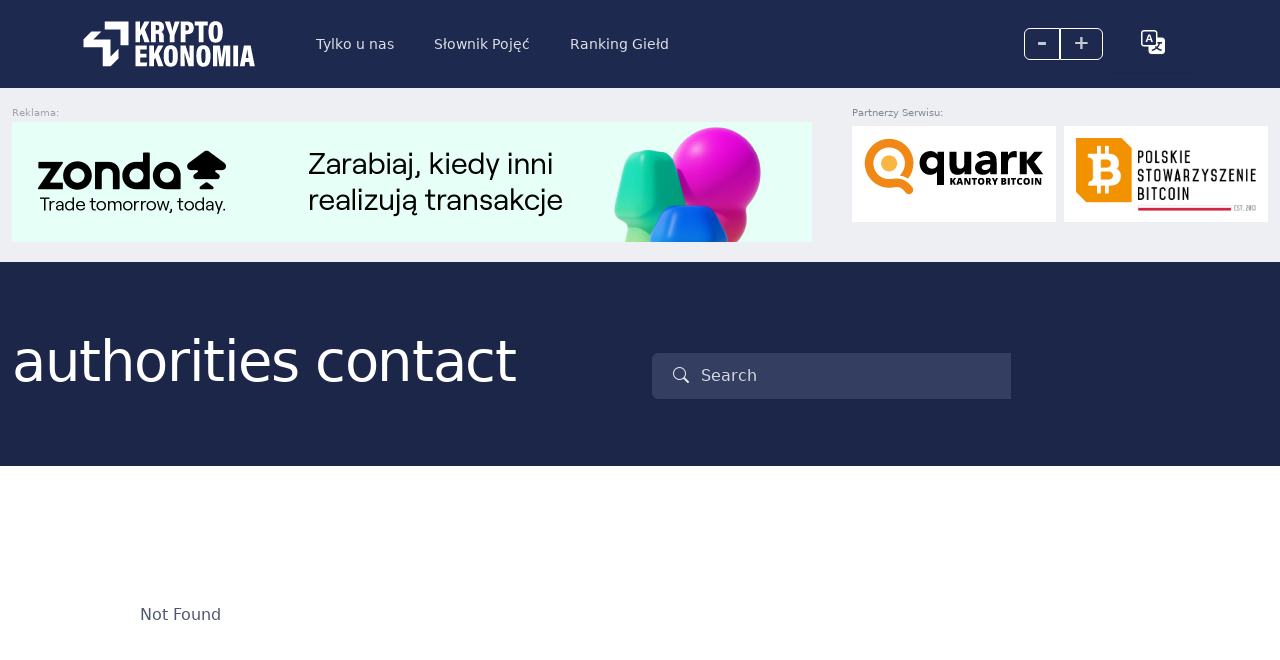

--- FILE ---
content_type: text/html; charset=UTF-8
request_url: https://kryptoekonomia.pl/tag/authorities-contact/
body_size: 11004
content:
<!DOCTYPE html>
<html lang="pl-PL">

<head>
    <meta charset="UTF-8">
    <meta name="viewport" content="width=device-width, initial-scale=1">
    <link rel="profile" href="https://gmpg.org/xfn/11">

    <title>Archiwa authorities contact - Kryptoekonomia</title>
    <link rel="shortcut icon" href="https://kryptoekonomia.pl/wp-content/themes/bitsky-0-9/img/favicon.ico">
    <meta name="format-detection" content="telephone=no">
    <meta name='robots' content='index, follow, max-image-preview:large, max-snippet:-1, max-video-preview:-1' />
    <script type="text/javascript">
        // <![CDATA[
        var ajaxurl = 'https://kryptoekonomia.pl/wp-admin/admin-ajax.php';
        var ajax_nonce = 'f1c7e5c992';
        // ]]>
    </script>

	<!-- This site is optimized with the Yoast SEO plugin v23.1 - https://yoast.com/wordpress/plugins/seo/ -->
	<title>Archiwa authorities contact - Kryptoekonomia</title>
	<link rel="canonical" href="https://kryptoekonomia.pl/tag/authorities-contact/" />
	<meta property="og:locale" content="pl_PL" />
	<meta property="og:type" content="article" />
	<meta property="og:title" content="Archiwa authorities contact - Kryptoekonomia" />
	<meta property="og:url" content="https://kryptoekonomia.pl/tag/authorities-contact/" />
	<meta property="og:site_name" content="Kryptoekonomia" />
	<meta name="twitter:card" content="summary_large_image" />
	<script type="application/ld+json" class="yoast-schema-graph">{"@context":"https://schema.org","@graph":[{"@type":"CollectionPage","@id":"https://kryptoekonomia.pl/tag/authorities-contact/","url":"https://kryptoekonomia.pl/tag/authorities-contact/","name":"Archiwa authorities contact - Kryptoekonomia","isPartOf":{"@id":"https://kryptoekonomia.pl/#website"},"breadcrumb":{"@id":"https://kryptoekonomia.pl/tag/authorities-contact/#breadcrumb"},"inLanguage":"pl-PL"},{"@type":"BreadcrumbList","@id":"https://kryptoekonomia.pl/tag/authorities-contact/#breadcrumb","itemListElement":[{"@type":"ListItem","position":1,"name":"Strona główna","item":"https://kryptoekonomia.pl/"},{"@type":"ListItem","position":2,"name":"authorities contact"}]},{"@type":"WebSite","@id":"https://kryptoekonomia.pl/#website","url":"https://kryptoekonomia.pl/","name":"Kryptoekonomia","description":"informacje o kryptowalutach i blockchain","potentialAction":[{"@type":"SearchAction","target":{"@type":"EntryPoint","urlTemplate":"https://kryptoekonomia.pl/?s={search_term_string}"},"query-input":"required name=search_term_string"}],"inLanguage":"pl-PL"}]}</script>
	<!-- / Yoast SEO plugin. -->


<link rel='dns-prefetch' href='//cdn.jsdelivr.net' />
<link rel='dns-prefetch' href='//www.google.com' />
<link rel='dns-prefetch' href='//www.googletagmanager.com' />
<link rel='dns-prefetch' href='//fonts.googleapis.com' />
<link rel='dns-prefetch' href='//cdnjs.cloudflare.com' />
<link rel="alternate" type="application/rss+xml" title="Kryptoekonomia &raquo; Kanał z wpisami otagowanymi jako authorities contact" href="https://kryptoekonomia.pl/tag/authorities-contact/feed/" />
<style id='wp-img-auto-sizes-contain-inline-css' type='text/css'>
img:is([sizes=auto i],[sizes^="auto," i]){contain-intrinsic-size:3000px 1500px}
/*# sourceURL=wp-img-auto-sizes-contain-inline-css */
</style>
<style id='wp-emoji-styles-inline-css' type='text/css'>

	img.wp-smiley, img.emoji {
		display: inline !important;
		border: none !important;
		box-shadow: none !important;
		height: 1em !important;
		width: 1em !important;
		margin: 0 0.07em !important;
		vertical-align: -0.1em !important;
		background: none !important;
		padding: 0 !important;
	}
/*# sourceURL=wp-emoji-styles-inline-css */
</style>
<style id='wp-block-library-inline-css' type='text/css'>
:root{--wp-block-synced-color:#7a00df;--wp-block-synced-color--rgb:122,0,223;--wp-bound-block-color:var(--wp-block-synced-color);--wp-editor-canvas-background:#ddd;--wp-admin-theme-color:#007cba;--wp-admin-theme-color--rgb:0,124,186;--wp-admin-theme-color-darker-10:#006ba1;--wp-admin-theme-color-darker-10--rgb:0,107,160.5;--wp-admin-theme-color-darker-20:#005a87;--wp-admin-theme-color-darker-20--rgb:0,90,135;--wp-admin-border-width-focus:2px}@media (min-resolution:192dpi){:root{--wp-admin-border-width-focus:1.5px}}.wp-element-button{cursor:pointer}:root .has-very-light-gray-background-color{background-color:#eee}:root .has-very-dark-gray-background-color{background-color:#313131}:root .has-very-light-gray-color{color:#eee}:root .has-very-dark-gray-color{color:#313131}:root .has-vivid-green-cyan-to-vivid-cyan-blue-gradient-background{background:linear-gradient(135deg,#00d084,#0693e3)}:root .has-purple-crush-gradient-background{background:linear-gradient(135deg,#34e2e4,#4721fb 50%,#ab1dfe)}:root .has-hazy-dawn-gradient-background{background:linear-gradient(135deg,#faaca8,#dad0ec)}:root .has-subdued-olive-gradient-background{background:linear-gradient(135deg,#fafae1,#67a671)}:root .has-atomic-cream-gradient-background{background:linear-gradient(135deg,#fdd79a,#004a59)}:root .has-nightshade-gradient-background{background:linear-gradient(135deg,#330968,#31cdcf)}:root .has-midnight-gradient-background{background:linear-gradient(135deg,#020381,#2874fc)}:root{--wp--preset--font-size--normal:16px;--wp--preset--font-size--huge:42px}.has-regular-font-size{font-size:1em}.has-larger-font-size{font-size:2.625em}.has-normal-font-size{font-size:var(--wp--preset--font-size--normal)}.has-huge-font-size{font-size:var(--wp--preset--font-size--huge)}.has-text-align-center{text-align:center}.has-text-align-left{text-align:left}.has-text-align-right{text-align:right}.has-fit-text{white-space:nowrap!important}#end-resizable-editor-section{display:none}.aligncenter{clear:both}.items-justified-left{justify-content:flex-start}.items-justified-center{justify-content:center}.items-justified-right{justify-content:flex-end}.items-justified-space-between{justify-content:space-between}.screen-reader-text{border:0;clip-path:inset(50%);height:1px;margin:-1px;overflow:hidden;padding:0;position:absolute;width:1px;word-wrap:normal!important}.screen-reader-text:focus{background-color:#ddd;clip-path:none;color:#444;display:block;font-size:1em;height:auto;left:5px;line-height:normal;padding:15px 23px 14px;text-decoration:none;top:5px;width:auto;z-index:100000}html :where(.has-border-color){border-style:solid}html :where([style*=border-top-color]){border-top-style:solid}html :where([style*=border-right-color]){border-right-style:solid}html :where([style*=border-bottom-color]){border-bottom-style:solid}html :where([style*=border-left-color]){border-left-style:solid}html :where([style*=border-width]){border-style:solid}html :where([style*=border-top-width]){border-top-style:solid}html :where([style*=border-right-width]){border-right-style:solid}html :where([style*=border-bottom-width]){border-bottom-style:solid}html :where([style*=border-left-width]){border-left-style:solid}html :where(img[class*=wp-image-]){height:auto;max-width:100%}:where(figure){margin:0 0 1em}html :where(.is-position-sticky){--wp-admin--admin-bar--position-offset:var(--wp-admin--admin-bar--height,0px)}@media screen and (max-width:600px){html :where(.is-position-sticky){--wp-admin--admin-bar--position-offset:0px}}

/*# sourceURL=wp-block-library-inline-css */
</style><style id='global-styles-inline-css' type='text/css'>
:root{--wp--preset--aspect-ratio--square: 1;--wp--preset--aspect-ratio--4-3: 4/3;--wp--preset--aspect-ratio--3-4: 3/4;--wp--preset--aspect-ratio--3-2: 3/2;--wp--preset--aspect-ratio--2-3: 2/3;--wp--preset--aspect-ratio--16-9: 16/9;--wp--preset--aspect-ratio--9-16: 9/16;--wp--preset--color--black: #000000;--wp--preset--color--cyan-bluish-gray: #abb8c3;--wp--preset--color--white: #ffffff;--wp--preset--color--pale-pink: #f78da7;--wp--preset--color--vivid-red: #cf2e2e;--wp--preset--color--luminous-vivid-orange: #ff6900;--wp--preset--color--luminous-vivid-amber: #fcb900;--wp--preset--color--light-green-cyan: #7bdcb5;--wp--preset--color--vivid-green-cyan: #00d084;--wp--preset--color--pale-cyan-blue: #8ed1fc;--wp--preset--color--vivid-cyan-blue: #0693e3;--wp--preset--color--vivid-purple: #9b51e0;--wp--preset--gradient--vivid-cyan-blue-to-vivid-purple: linear-gradient(135deg,rgb(6,147,227) 0%,rgb(155,81,224) 100%);--wp--preset--gradient--light-green-cyan-to-vivid-green-cyan: linear-gradient(135deg,rgb(122,220,180) 0%,rgb(0,208,130) 100%);--wp--preset--gradient--luminous-vivid-amber-to-luminous-vivid-orange: linear-gradient(135deg,rgb(252,185,0) 0%,rgb(255,105,0) 100%);--wp--preset--gradient--luminous-vivid-orange-to-vivid-red: linear-gradient(135deg,rgb(255,105,0) 0%,rgb(207,46,46) 100%);--wp--preset--gradient--very-light-gray-to-cyan-bluish-gray: linear-gradient(135deg,rgb(238,238,238) 0%,rgb(169,184,195) 100%);--wp--preset--gradient--cool-to-warm-spectrum: linear-gradient(135deg,rgb(74,234,220) 0%,rgb(151,120,209) 20%,rgb(207,42,186) 40%,rgb(238,44,130) 60%,rgb(251,105,98) 80%,rgb(254,248,76) 100%);--wp--preset--gradient--blush-light-purple: linear-gradient(135deg,rgb(255,206,236) 0%,rgb(152,150,240) 100%);--wp--preset--gradient--blush-bordeaux: linear-gradient(135deg,rgb(254,205,165) 0%,rgb(254,45,45) 50%,rgb(107,0,62) 100%);--wp--preset--gradient--luminous-dusk: linear-gradient(135deg,rgb(255,203,112) 0%,rgb(199,81,192) 50%,rgb(65,88,208) 100%);--wp--preset--gradient--pale-ocean: linear-gradient(135deg,rgb(255,245,203) 0%,rgb(182,227,212) 50%,rgb(51,167,181) 100%);--wp--preset--gradient--electric-grass: linear-gradient(135deg,rgb(202,248,128) 0%,rgb(113,206,126) 100%);--wp--preset--gradient--midnight: linear-gradient(135deg,rgb(2,3,129) 0%,rgb(40,116,252) 100%);--wp--preset--font-size--small: 13px;--wp--preset--font-size--medium: 20px;--wp--preset--font-size--large: 36px;--wp--preset--font-size--x-large: 42px;--wp--preset--spacing--20: 0.44rem;--wp--preset--spacing--30: 0.67rem;--wp--preset--spacing--40: 1rem;--wp--preset--spacing--50: 1.5rem;--wp--preset--spacing--60: 2.25rem;--wp--preset--spacing--70: 3.38rem;--wp--preset--spacing--80: 5.06rem;--wp--preset--shadow--natural: 6px 6px 9px rgba(0, 0, 0, 0.2);--wp--preset--shadow--deep: 12px 12px 50px rgba(0, 0, 0, 0.4);--wp--preset--shadow--sharp: 6px 6px 0px rgba(0, 0, 0, 0.2);--wp--preset--shadow--outlined: 6px 6px 0px -3px rgb(255, 255, 255), 6px 6px rgb(0, 0, 0);--wp--preset--shadow--crisp: 6px 6px 0px rgb(0, 0, 0);}:where(.is-layout-flex){gap: 0.5em;}:where(.is-layout-grid){gap: 0.5em;}body .is-layout-flex{display: flex;}.is-layout-flex{flex-wrap: wrap;align-items: center;}.is-layout-flex > :is(*, div){margin: 0;}body .is-layout-grid{display: grid;}.is-layout-grid > :is(*, div){margin: 0;}:where(.wp-block-columns.is-layout-flex){gap: 2em;}:where(.wp-block-columns.is-layout-grid){gap: 2em;}:where(.wp-block-post-template.is-layout-flex){gap: 1.25em;}:where(.wp-block-post-template.is-layout-grid){gap: 1.25em;}.has-black-color{color: var(--wp--preset--color--black) !important;}.has-cyan-bluish-gray-color{color: var(--wp--preset--color--cyan-bluish-gray) !important;}.has-white-color{color: var(--wp--preset--color--white) !important;}.has-pale-pink-color{color: var(--wp--preset--color--pale-pink) !important;}.has-vivid-red-color{color: var(--wp--preset--color--vivid-red) !important;}.has-luminous-vivid-orange-color{color: var(--wp--preset--color--luminous-vivid-orange) !important;}.has-luminous-vivid-amber-color{color: var(--wp--preset--color--luminous-vivid-amber) !important;}.has-light-green-cyan-color{color: var(--wp--preset--color--light-green-cyan) !important;}.has-vivid-green-cyan-color{color: var(--wp--preset--color--vivid-green-cyan) !important;}.has-pale-cyan-blue-color{color: var(--wp--preset--color--pale-cyan-blue) !important;}.has-vivid-cyan-blue-color{color: var(--wp--preset--color--vivid-cyan-blue) !important;}.has-vivid-purple-color{color: var(--wp--preset--color--vivid-purple) !important;}.has-black-background-color{background-color: var(--wp--preset--color--black) !important;}.has-cyan-bluish-gray-background-color{background-color: var(--wp--preset--color--cyan-bluish-gray) !important;}.has-white-background-color{background-color: var(--wp--preset--color--white) !important;}.has-pale-pink-background-color{background-color: var(--wp--preset--color--pale-pink) !important;}.has-vivid-red-background-color{background-color: var(--wp--preset--color--vivid-red) !important;}.has-luminous-vivid-orange-background-color{background-color: var(--wp--preset--color--luminous-vivid-orange) !important;}.has-luminous-vivid-amber-background-color{background-color: var(--wp--preset--color--luminous-vivid-amber) !important;}.has-light-green-cyan-background-color{background-color: var(--wp--preset--color--light-green-cyan) !important;}.has-vivid-green-cyan-background-color{background-color: var(--wp--preset--color--vivid-green-cyan) !important;}.has-pale-cyan-blue-background-color{background-color: var(--wp--preset--color--pale-cyan-blue) !important;}.has-vivid-cyan-blue-background-color{background-color: var(--wp--preset--color--vivid-cyan-blue) !important;}.has-vivid-purple-background-color{background-color: var(--wp--preset--color--vivid-purple) !important;}.has-black-border-color{border-color: var(--wp--preset--color--black) !important;}.has-cyan-bluish-gray-border-color{border-color: var(--wp--preset--color--cyan-bluish-gray) !important;}.has-white-border-color{border-color: var(--wp--preset--color--white) !important;}.has-pale-pink-border-color{border-color: var(--wp--preset--color--pale-pink) !important;}.has-vivid-red-border-color{border-color: var(--wp--preset--color--vivid-red) !important;}.has-luminous-vivid-orange-border-color{border-color: var(--wp--preset--color--luminous-vivid-orange) !important;}.has-luminous-vivid-amber-border-color{border-color: var(--wp--preset--color--luminous-vivid-amber) !important;}.has-light-green-cyan-border-color{border-color: var(--wp--preset--color--light-green-cyan) !important;}.has-vivid-green-cyan-border-color{border-color: var(--wp--preset--color--vivid-green-cyan) !important;}.has-pale-cyan-blue-border-color{border-color: var(--wp--preset--color--pale-cyan-blue) !important;}.has-vivid-cyan-blue-border-color{border-color: var(--wp--preset--color--vivid-cyan-blue) !important;}.has-vivid-purple-border-color{border-color: var(--wp--preset--color--vivid-purple) !important;}.has-vivid-cyan-blue-to-vivid-purple-gradient-background{background: var(--wp--preset--gradient--vivid-cyan-blue-to-vivid-purple) !important;}.has-light-green-cyan-to-vivid-green-cyan-gradient-background{background: var(--wp--preset--gradient--light-green-cyan-to-vivid-green-cyan) !important;}.has-luminous-vivid-amber-to-luminous-vivid-orange-gradient-background{background: var(--wp--preset--gradient--luminous-vivid-amber-to-luminous-vivid-orange) !important;}.has-luminous-vivid-orange-to-vivid-red-gradient-background{background: var(--wp--preset--gradient--luminous-vivid-orange-to-vivid-red) !important;}.has-very-light-gray-to-cyan-bluish-gray-gradient-background{background: var(--wp--preset--gradient--very-light-gray-to-cyan-bluish-gray) !important;}.has-cool-to-warm-spectrum-gradient-background{background: var(--wp--preset--gradient--cool-to-warm-spectrum) !important;}.has-blush-light-purple-gradient-background{background: var(--wp--preset--gradient--blush-light-purple) !important;}.has-blush-bordeaux-gradient-background{background: var(--wp--preset--gradient--blush-bordeaux) !important;}.has-luminous-dusk-gradient-background{background: var(--wp--preset--gradient--luminous-dusk) !important;}.has-pale-ocean-gradient-background{background: var(--wp--preset--gradient--pale-ocean) !important;}.has-electric-grass-gradient-background{background: var(--wp--preset--gradient--electric-grass) !important;}.has-midnight-gradient-background{background: var(--wp--preset--gradient--midnight) !important;}.has-small-font-size{font-size: var(--wp--preset--font-size--small) !important;}.has-medium-font-size{font-size: var(--wp--preset--font-size--medium) !important;}.has-large-font-size{font-size: var(--wp--preset--font-size--large) !important;}.has-x-large-font-size{font-size: var(--wp--preset--font-size--x-large) !important;}
/*# sourceURL=global-styles-inline-css */
</style>

<style id='classic-theme-styles-inline-css' type='text/css'>
/*! This file is auto-generated */
.wp-block-button__link{color:#fff;background-color:#32373c;border-radius:9999px;box-shadow:none;text-decoration:none;padding:calc(.667em + 2px) calc(1.333em + 2px);font-size:1.125em}.wp-block-file__button{background:#32373c;color:#fff;text-decoration:none}
/*# sourceURL=/wp-includes/css/classic-themes.min.css */
</style>
<style id='dominant-color-styles-inline-css' type='text/css'>
img[data-dominant-color]:not(.has-transparency) { background-color: var(--dominant-color); }
/*# sourceURL=dominant-color-styles-inline-css */
</style>
<link rel='stylesheet' id='bootstrap-css-css' href='https://cdn.jsdelivr.net/npm/bootstrap@5.3.2/dist/css/bootstrap.min.css?ver=5.3.2' type='text/css' media='all' />
<link rel='stylesheet' id='google-fonts-css' href='https://fonts.googleapis.com/css?family=Poppins%3Awght%40400&#038;500&#038;600&#038;display=swap&#038;ver=1.0' type='text/css' media='all' />
<link rel='stylesheet' id='bootstrap-icons-css' href='https://cdnjs.cloudflare.com/ajax/libs/bootstrap-icons/1.11.1/font/bootstrap-icons.min.css?ver=1.11.1' type='text/css' media='all' />
<link rel='stylesheet' id='utility-css' href='https://kryptoekonomia.pl/wp-content/themes/bitsky-0-9/css/utility.css?ver=1.21' type='text/css' media='all' />
<link rel='stylesheet' id='extra-css' href='https://kryptoekonomia.pl/wp-content/themes/bitsky-0-9/css/extra.css' type='text/css' media='all' />
<link rel='stylesheet' id='base-main-css' href='https://kryptoekonomia.pl/wp-content/themes/bitsky-0-9/css/base-main.css?ver=1.0' type='text/css' media='all' />
<link rel='stylesheet' id='cards-css' href='https://kryptoekonomia.pl/wp-content/themes/bitsky-0-9/css/cards.css?ver=1.0' type='text/css' media='all' />
<link rel='stylesheet' id='przyciski-css' href='https://kryptoekonomia.pl/wp-content/themes/bitsky-0-9/css/przyciski.css?ver=1.0' type='text/css' media='all' />
<link rel='stylesheet' id='icons-css' href='https://kryptoekonomia.pl/wp-content/themes/bitsky-0-9/css/icons.css?ver=1.0' type='text/css' media='all' />
<link rel='stylesheet' id='navbars-css' href='https://kryptoekonomia.pl/wp-content/themes/bitsky-0-9/css/navbars.css?ver=1.0' type='text/css' media='all' />
<link rel='stylesheet' id='navs-css' href='https://kryptoekonomia.pl/wp-content/themes/bitsky-0-9/css/navs.css?ver=1.0' type='text/css' media='all' />
<link rel='stylesheet' id='breadcrumbs-css' href='https://kryptoekonomia.pl/wp-content/themes/bitsky-0-9/css/breadcrumbs.css?ver=1.0' type='text/css' media='all' />
<link rel='stylesheet' id='paginations-css' href='https://kryptoekonomia.pl/wp-content/themes/bitsky-0-9/css/paginations.css?ver=1.0' type='text/css' media='all' />
<link rel='stylesheet' id='dropdowns-css' href='https://kryptoekonomia.pl/wp-content/themes/bitsky-0-9/css/dropdowns.css?ver=1.1' type='text/css' media='all' />
<link rel='stylesheet' id='forms-mail-css' href='https://kryptoekonomia.pl/wp-content/themes/bitsky-0-9/css/forms-mail.css?ver=1.0' type='text/css' media='all' />
<link rel='stylesheet' id='tables-css' href='https://kryptoekonomia.pl/wp-content/themes/bitsky-0-9/css/tables.css?ver=1.0' type='text/css' media='all' />
<link rel='stylesheet' id='avatars-css' href='https://kryptoekonomia.pl/wp-content/themes/bitsky-0-9/css/avatars.css?ver=1.0' type='text/css' media='all' />
<link rel='stylesheet' id='badges-css' href='https://kryptoekonomia.pl/wp-content/themes/bitsky-0-9/css/badges.css?ver=1.2' type='text/css' media='all' />
<link rel='stylesheet' id='overlays-css' href='https://kryptoekonomia.pl/wp-content/themes/bitsky-0-9/css/overlays.css?ver=1.0' type='text/css' media='all' />
<link rel='stylesheet' id='close-css' href='https://kryptoekonomia.pl/wp-content/themes/bitsky-0-9/css/close.css?ver=1.0' type='text/css' media='all' />
<link rel='stylesheet' id='style-css' href='https://kryptoekonomia.pl/wp-content/themes/bitsky-0-9/style.css?ver=1.0' type='text/css' media='all' />
<script type="text/javascript" src="https://kryptoekonomia.pl/wp-includes/js/jquery/jquery.min.js?ver=3.7.1" id="jquery-core-js"></script>
<script type="text/javascript" src="https://kryptoekonomia.pl/wp-includes/js/jquery/jquery-migrate.min.js?ver=3.4.1" id="jquery-migrate-js"></script>
<script type="text/javascript" id="my-ajax-script-js-extra">
/* <![CDATA[ */
var my_ajax_object = {"ajaxurl":"https://kryptoekonomia.pl/wp-admin/admin-ajax.php","ajax_nonce":"f1c7e5c992"};
//# sourceURL=my-ajax-script-js-extra
/* ]]> */
</script>
<script type="text/javascript" src="https://kryptoekonomia.pl/wp-content/themes/bitsky-0-9/js/user.js?ver=6.9" id="my-ajax-script-js"></script>

<!-- Google tag (gtag.js) snippet added by Site Kit -->

<!-- Google Analytics snippet added by Site Kit -->
<script type="text/javascript" src="https://www.googletagmanager.com/gtag/js?id=GT-T5JXKCVN" id="google_gtagjs-js" async></script>
<script type="text/javascript" id="google_gtagjs-js-after">
/* <![CDATA[ */
window.dataLayer = window.dataLayer || [];function gtag(){dataLayer.push(arguments);}
gtag("set","linker",{"domains":["kryptoekonomia.pl"]});
gtag("js", new Date());
gtag("set", "developer_id.dZTNiMT", true);
gtag("config", "GT-T5JXKCVN");
//# sourceURL=google_gtagjs-js-after
/* ]]> */
</script>

<!-- End Google tag (gtag.js) snippet added by Site Kit -->
<link rel="https://api.w.org/" href="https://kryptoekonomia.pl/wp-json/" /><link rel="alternate" title="JSON" type="application/json" href="https://kryptoekonomia.pl/wp-json/wp/v2/tags/11538" /><link rel="EditURI" type="application/rsd+xml" title="RSD" href="https://kryptoekonomia.pl/xmlrpc.php?rsd" />
<meta name="generator" content="WordPress 6.9" />
<meta name="generator" content="dominant-color-images 1.1.1">
<meta name="generator" content="Site Kit by Google 1.131.0" /><meta name="generator" content="webp-uploads 2.0.2">
    <script type="text/javascript">
        var mySearchScriptParams = {
            'home_url': 'https://kryptoekonomia.pl',

        };
    </script>
    <script type="text/javascript">
        var ajaxurl = 'https://kryptoekonomia.pl/wp-admin/admin-ajax.php';
    </script>
    
</head>

<body class="bg-surface-primary">

    <header>

        <nav class="navbar navbar-expand-lg navbar-dark bg-dark px-0 py-3">
  <div class="container-xl">
    <!-- Toggler -->
    <button class="navbar-toggler ms-n2" type="button" data-bs-toggle="collapse" data-bs-target="#navbarsExampleXxl" aria-controls="navbarsExampleXxl" aria-expanded="false" aria-label="Toggle navigation">
      <span class="navbar-toggler-icon"></span>
    </button>
    <!-- Brand -->
    <a class="navbar-brand pe-10" href="https://kryptoekonomia.pl">

      <img src="https://kryptoekonomia.pl/wp-content/uploads/2024/01/kryptoekonomia_white.svg" alt="Logo" class="h-12">
    </a>
    <!-- Avatar -->
    <div class="order-lg-last ms-lg-4 position-relative align-items-center ">
      <div class="btn-group skalowanie">
        <a class="cursor-pointer nav-link text-lg text-white text-opacity-75 text-dark-hover btn btn-sm btn-outline-white" id="font-decrease">
          <span class="px-3 pb-1 font-bolder d-flex align-items-center">–</span>
        </a>
        <a class="align-self-baseline btn btn-sm btn-outline-white cursor-pointer nav-link text-lg text-white text-opacity-75 text-dark-hover" id="font-increase">
          <span class=" px-3   pb-1 font-bolder d-flex align-items-center">+</span>
        </a>
      </div>

      <div class="btn ">
        <li class="nav-item dropdown ">
          <a class="nav-link cursor-pointer nav-link text-lg text-white text-opacity-75 text-dark-hover " href="#" id="navbarDropdown" role="button" data-bs-toggle="dropdown" aria-expanded="false">

            <i class="px-3 font-bolder d-flex align-items-center bi bi-translate link-white text-xl "></i>
          </a>

          <ul id="menu-language" class="dropdown-menu w-min menu" aria-labelledby="navbarDropdown"><li id="menu-item-1632-en" class="lang-item lang-item-157 lang-item-en no-translation lang-item-first menu-item menu-item-type-custom menu-item-object-custom menu-item-1632-en"><a href="https://cryptoeconomy.info/" hreflang="en-US" lang="en-US"><span class="dropdown-item">English</span></a></li>
<li id="menu-item-1632-pl" class="lang-item lang-item-160 lang-item-pl current-lang menu-item menu-item-type-custom menu-item-object-custom menu-item-1632-pl"><a href="https://kryptoekonomia.pl/tag/authorities-contact/" hreflang="pl-PL" lang="pl-PL"><span class="dropdown-item">Polski</span></a></li>
</ul>



      </div>

    </div>
    <!-- Collapse -->
    <div class="collapse navbar-collapse" id="navbarsExampleXxl">
      <!-- Search 
      <form class="form-dark ms-lg-auto me-lg-4 mt-4 mb-3 my-lg-0 order-lg-2">
        <div class="input-group input-group-inline shadow-none">
          <span class=" bg-transparent  border-0 shadow-none ps-0 pe-3">
            <i class="bi bi-search"></i>
          </span>
          <input type="email" class="form-control form-control-flush bg-transparent border-0" placeholder="Search" aria-label="Search" aria-describedby="">
        </div>
      </form>
      -->
      <!-- Nav items -->
      <div class="navbar-nav mb-4 mb-lg-0 order-lg-1">

        <a href="https://cyfrowaekonomia.pl" class="nav-item nav-link">Tylko u nas</a><a href="https://kryptoekonomia.pl/slownik-pojec/" class="nav-item nav-link">Słownik Pojęć</a><a href="https://kryptoekonomia.pl/ranking-gield-kryptowalut/" class="nav-item nav-link">Ranking Giełd</a>
      </div>
    </div>
  </div>
</nav>    </header>




    



<div class="bg-surface-secondary">
<div class="container-xl max-w-screen-xl  bg-surface-secondary pt-5 pb-5">
        <div class="row g-1 align-content-center">
            
            <div class="col-12 col-md-8 order-sm-2 order-2 order-md-1"><div class="top"><div class=" nomargin">
        <p class="text-xxs text-gray-400 pb-1  nomargin">Reklama:</p><a href="https://auth.zondacrypto.exchange/ref/cyfrowaekonomia" target="_blank"><img src="https://kryptoekonomia.pl/wp-content/uploads/2024/10/SZ8PL.png" alt="Zonda - Największa Polska giełda cyfrowych walut"></a></div></div></div>
            <div class="col-12 col-md-4 order-sm-1 order-1 order-md-2 mb-4">
                    
                   
                        <div class="row g-2 align-content-center">
                        <div class="col-12 pb-0">
                            <p class="text-xxs text-gray-500 nomargin">Partnerzy Serwisu:</p>
                            </div>
                            <div class="col-4 col-md-6 col-lg-6"><div class="bg-surface-primary p-3 h-24 align-content-center"><a href="https://quark.house/kantory/?utm_source=cyfrowaekonomia&#038;utm_medium=banner&#038;utm_campaign=kantory" target="_blank"><img src="https://kryptoekonomia.pl/wp-content/uploads/2024/06/Quark_na_jasne_tlo_SVG.svg" alt="Quark"></a></div></div><div class="col-4 col-md-6 col-lg-6"><div class="bg-surface-primary p-3 h-24 align-content-center"><a href="https://bitcoin.org.pl" target="_blank"><img src="https://kryptoekonomia.pl/wp-content/uploads/2024/06/PL_WHITE_BG_JPG_2000px.jpg" alt="Polskie Stowarzyszenie Bitcoin"></a></div></div>

                            
                        </div>
                   
            </div>
        </div>
    </div>
</div>
   















<div class="pt-10 pt-md-16 bg-surface-dark">
  <div class="container-xl max-w-screen-xl">
    <div class="row g-6 pb-10 mb-10 mb-sm-10 mb-lg-20 align-items-center">
      <div class="col-lg-6 col-xl-6 mx-auto text-lg-left">

        <div class="back-button" style="display:none">
  <a href="#" class="btn   btn-soft-primary opacity-70 btn-square text-base mb-8">
    <i class="bi bi-arrow-left-short h2  text-white-hover "></i>

  </a>
  <script>
    // Sprawdzamy, czy odwiedzający przyszedł z tej samej strony
    if (document.referrer.indexOf(window.location.hostname) != -1) {
      // Jeżeli tak, pokazujemy przycisk
      document.querySelector('.back-button').style.display = 'block';

      // Dodajemy funkcję "wstecz" do przycisku
      document.querySelector('.back-button').addEventListener('click', function(e) {
        e.preventDefault();
        window.history.back();
      });
    }
  </script>
      </div>

      <div>
      
      </div>
      <!-- Title -->
      <h2 class="h2 ls-tight font-semibold display-4 text-white mb-7">
        authorities contact
      </h2>
      <!-- Text -->
      <p class="lead text-white">
              </p>
    </div>
   
   
   
    <div class="col-lg-6 col-xl-6 text-lg-center  position-relative overlap-10">
    <div class="col-7">
                    <div class="form-dark flex-none">
                        <div class="">
                        <form id="archive-search-form" method="get" action="" data-post-type="reklama" data-archive-type="tag" data-archive-id="11538">
                            <div class="input-group input-group-inline">
                                <span class="input-group-text" id="">
                                    <i class="bi bi-search me-2"></i>
                                </span>
                                
                                <input type="text" id="archive-search" name="s"  class="form-control ps-0" placeholder="Search" aria-label="Search" aria-describedby="">
                                <input type="hidden" id="archive_search_nonce" name="archive_search_nonce" value="4e267d643e" /><input type="hidden" name="_wp_http_referer" value="/tag/authorities-contact/" />                                
                            </div>
                            </form>
                         
                        </div>
                    </div>
                </div>
    </div>
   
   
   
   
   
   
   
   
   
   
    


  </div>
</div>
        </div>
</header>
<main class="pt-5 pt-md-8 pb-20">



<div id="archive-results" class="container-lg max-w-screen-lg py-6">
        <div class="pb-4">
      <div class="card h-100 shadow-sm border d-md-flex flex-md-row overflow-hidden">
        
        <!-- Obrazek – po lewej na desktop, na górze na mobile -->
        <div class="w-100 w-md-40 ratio ratio-16x9 flex-shrink-0">
                      <div class="bg-light w-100 h-100"></div>
                  </div>

        <!-- Treść – po prawej na desktop, pod spodem na mobile -->
        <div class="card-body d-flex flex-column w-100 w-md-60">
          <div class="d-flex align-items-center mb-2">
            <span class="svg-icon svg-align-baseline me-1">
              <i class="bi bi-calendar2-week"></i>
            </span>
            <small class="text-muted">4 listopada 2024 | 01:23</small>
          </div>

          <a href="https://kryptoekonomia.pl/reklama/ekonomia-krotka-historia/">
            <h5 class="card-title fw-bold">Ekonomia. Krótka historia</h5>
          </a>

          
          <a href="https://kryptoekonomia.pl/reklama/ekonomia-krotka-historia/"
             class="text-primary text-decoration-none d-flex align-items-center small fw-medium mt-auto "><strong>
            Read more            <i class="bi bi-arrow-right ms-1"></i></strong>
          </a>
        </div>
      </div>
    </div>
        <div class="pb-4">
      <div class="card h-100 shadow-sm border d-md-flex flex-md-row overflow-hidden">
        
        <!-- Obrazek – po lewej na desktop, na górze na mobile -->
        <div class="w-100 w-md-40 ratio ratio-16x9 flex-shrink-0">
                      <div class="bg-light w-100 h-100"></div>
                  </div>

        <!-- Treść – po prawej na desktop, pod spodem na mobile -->
        <div class="card-body d-flex flex-column w-100 w-md-60">
          <div class="d-flex align-items-center mb-2">
            <span class="svg-icon svg-align-baseline me-1">
              <i class="bi bi-calendar2-week"></i>
            </span>
            <small class="text-muted">17 października 2024 | 23:52</small>
          </div>

          <a href="https://kryptoekonomia.pl/reklama/zonda/">
            <h5 class="card-title fw-bold">Zonda</h5>
          </a>

          
          <a href="https://kryptoekonomia.pl/reklama/zonda/"
             class="text-primary text-decoration-none d-flex align-items-center small fw-medium mt-auto "><strong>
            Read more            <i class="bi bi-arrow-right ms-1"></i></strong>
          </a>
        </div>
      </div>
    </div>
        <div class="pb-4">
      <div class="card h-100 shadow-sm border d-md-flex flex-md-row overflow-hidden">
        
        <!-- Obrazek – po lewej na desktop, na górze na mobile -->
        <div class="w-100 w-md-40 ratio ratio-16x9 flex-shrink-0">
                      <div class="bg-light w-100 h-100"></div>
                  </div>

        <!-- Treść – po prawej na desktop, pod spodem na mobile -->
        <div class="card-body d-flex flex-column w-100 w-md-60">
          <div class="d-flex align-items-center mb-2">
            <span class="svg-icon svg-align-baseline me-1">
              <i class="bi bi-calendar2-week"></i>
            </span>
            <small class="text-muted">2 czerwca 2024 | 01:39</small>
          </div>

          <a href="https://kryptoekonomia.pl/reklama/quark/">
            <h5 class="card-title fw-bold">Quark</h5>
          </a>

          
          <a href="https://kryptoekonomia.pl/reklama/quark/"
             class="text-primary text-decoration-none d-flex align-items-center small fw-medium mt-auto "><strong>
            Read more            <i class="bi bi-arrow-right ms-1"></i></strong>
          </a>
        </div>
      </div>
    </div>
    <div class="container-lg max-w-screen-lg pt-10"><div class="row"><div class="col-12"><nav aria-label="Page navigation example" class="d-flex justify-content-center"><ul class="pagination"><li class="page-item active"><a class="page-link" href="https://kryptoekonomia.pl/tag/authorities-contact/?paged=1">1</a></li></ul></nav></div></div></div></div>

</main>


<footer class="pt-10 bg-surface-dark">
  <div class="container max-w-screen-xl pt-5">


    <div class="row">
      <div class="col-lg-4 mb-5 mb-lg-0">
        <!-- Brand -->
        <a class="navbar-brand pe-10 " href="https://kryptoekonomia.pl">

          <img src="https://kryptoekonomia.pl/wp-content/uploads/2024/01/kryptoekonomia_white.svg" alt="Logo" class="h-16">
        </a>
        <!-- Social -->
        
        <ul class="list-inline mx-n2 mb-0 pt-5">
          <li class="list-inline-item">
            <a class="p-2 text-white text-opacity-75 text-white-hover" href="https://www.facebook.com/CyfrowaEkonomia" target="_blank">
              <i class="bi bi-facebook"></i>
            </a>
          </li>
          <li class="list-inline-item">
            <a class="p-2 text-white text-opacity-75 text-white-hover" href="https://www.instagram.com/cyfrowaekonomia/" target="_blank">
              <i class="bi bi-instagram"></i>
            </a>
          </li>
          <li class="list-inline-item">
            <a class="p-2 text-white text-opacity-75 text-white-hover" href="https://www.linkedin.com/company/cyfrowaekonomia/" target="_blank">
              <i class="bi bi-linkedin"></i>
            </a>
          </li>
          <li class="list-inline-item">
            <a class="p-2 text-white text-opacity-75 text-white-hover" href="https://twitter.com/cyfrowaekonomia" target="_blank">
              <i class="bi bi-twitter"></i>
            </a>
          </li>
          <li class="list-inline-item">
            <a class="p-2 text-white text-opacity-75 text-white-hover" href="https://www.youtube.com/@cyfrowaekonomia" target="_blank">
              <i class="bi bi-youtube"></i>
            </a>
          </li>
          <li class="list-inline-item">
            <a class="p-2 text-white text-opacity-75 text-white-hover" href="https://t.me/BitSky" target="_blank">
              <i class="bi bi-telegram"></i>
            </a>
          </li>
          <li class="list-inline-item">
            <a class="p-2 text-white text-opacity-75 text-white-hover" href="https://kryptoekonomia.pl/feed/atom/" target="_blank">
              <i class="bi bi-rss-fill"></i>
            </a>
          </li>
        </ul>

        <!-- Text -->
        <p class="text-sm text-white opacity-8 mt-5 mb-5">
          Cyfrowa Ekonomia od 2013 roku rozpowszechnia informacje o technologii Blockchain i kryptowalutach takich jak Bitcoin, Litecoin i Ethereum. Współpracowaliśmy Ministerstwem Cyfryzacji w ramach strumienia "Blockchain/DLT i waluty cyfrowe" działającego w ramach programu "Od papierowej do cyfrowej Polski". Byliśmy członkami Zespołu Parlamentarnego ds. Technologii Blockchain i Walut Cyfrowych. Współpracujemy z Polskim Stowarzyszeniem Bitcoin, Izbą Gospodarczą Blockchain i Nowych Technologii oraz z licznymi podmiotami na polskim rynku.        </p>

      </div>
      <div class="col-lg-3 col-sm-3 col-6 ms-lg-auto mb-4 mb-sm-0">
        <!-- Title -->
        <!-- <h5 class="text-light opacity-9 mb-3">Menu</h5>
         Footer menu -->

        
      </div>
      <div class="col-lg-6 col-xl-5 mt-3 mt-lg-0">
        <!-- Title -->
        <h5 class="text-white text-uppercase text-sm mb-4"> Subskrybuj</h5>
        <!-- Text -->
        <p class="text-white text-opacity-75">
          Zapisz się na newsletter        </p>
        <!-- Form -->
        <form class="mt-4 mb-2">
          <div class="form-row">
            <div class="col-12">
              <input type="email" class="form-control mb-2 main_email" placeholder="Adres email" name="email">
            </div>
            <div class="col-12">

              <button class="btn btn-primary w-full newsletter open-modal-btn " data-modal-name="newsletter" data-modal-title="Newsletter" data-bs-toggle="modal" data-bs-target="#subscribe" aria-label="open_newsletter_modal">

                <i class="bi bi-envelope-paper-heart"></i>
                Subskrybuj
              </button>



            </div>
          </div>
        </form>


      </div>
    </div>

    <hr class="mt-16 mb-7 border-light opacity-10" />
    <div class="row align-items-center justify-content-md-between pb-7">
      <div class="col-md-6">
        <div class="copyright text-sm text-center text-md-start text-light">
          &copy; 2022 – 2026 <a href="https://bitsky.pl" target="_blank" class="h6 text-light text-sm font-bold">BitSky.pl</a>. All rights reserved.
        </div>
      </div>
      <div class="col-md-6">
        <ul class="nav justify-content-center justify-content-md-end mt-3 mt-md-0 mx-n3"><li class="nav-item"><a class="nav-link text-white text-opacity-75 text-white-hover" href="https://cyfrowaekonomia.pl/kontakt/">Kontakt</a></li>
<li class="nav-item"><a class="nav-link text-white text-opacity-75 text-white-hover" href="https://cyfrowaekonomia.pl/regulamin/">Regulamin</a></li>
</ul>
      </div>
    </div>
  </div>
  </div>
</footer>












<script type="speculationrules">
{"prefetch":[{"source":"document","where":{"and":[{"href_matches":"/*"},{"not":{"href_matches":["/wp-*.php","/wp-admin/*","/wp-content/uploads/*","/wp-content/*","/wp-content/plugins/*","/wp-content/themes/bitsky-0-9/*","/*\\?(.+)"]}},{"not":{"selector_matches":"a[rel~=\"nofollow\"]"}},{"not":{"selector_matches":".no-prefetch, .no-prefetch a"}}]},"eagerness":"conservative"}]}
</script>
<script type="text/javascript">
(function() {
				var expirationDate = new Date();
				expirationDate.setTime( expirationDate.getTime() + 31536000 * 1000 );
				document.cookie = "pll_language=pl; expires=" + expirationDate.toUTCString() + "; path=/; secure; SameSite=None";
			}());

</script>
<script type="text/javascript" src="https://cdn.jsdelivr.net/npm/bootstrap@5.3.2/dist/js/bootstrap.bundle.min.js?ver=5.3.2" id="bootstrap-js-js"></script>
<script type="text/javascript" id="myscripts-js-extra">
/* <![CDATA[ */
var myScriptParams = {"ajax_url":"https://kryptoekonomia.pl/wp-admin/admin-ajax.php","template_directory":"https://kryptoekonomia.pl/wp-content/themes/bitsky-0-9","home_url":"https://kryptoekonomia.pl","admin_url":"https://kryptoekonomia.pl/wp-admin/"};
//# sourceURL=myscripts-js-extra
/* ]]> */
</script>
<script type="text/javascript" src="https://kryptoekonomia.pl/wp-content/themes/bitsky-0-9/js/scripts.js" id="myscripts-js"></script>
<script type="text/javascript" src="https://www.google.com/recaptcha/api.js" id="google-recaptcha-js"></script>
<script type="text/javascript" id="pin-toggle-js-extra">
/* <![CDATA[ */
var PinToggle = {"ajax_url":"https://kryptoekonomia.pl/wp-admin/admin-ajax.php"};
//# sourceURL=pin-toggle-js-extra
/* ]]> */
</script>
<script type="text/javascript" src="https://kryptoekonomia.pl/wp-content/themes/bitsky-0-9/js/pin-toggle.js" id="pin-toggle-js"></script>
<script id="wp-emoji-settings" type="application/json">
{"baseUrl":"https://s.w.org/images/core/emoji/17.0.2/72x72/","ext":".png","svgUrl":"https://s.w.org/images/core/emoji/17.0.2/svg/","svgExt":".svg","source":{"concatemoji":"https://kryptoekonomia.pl/wp-includes/js/wp-emoji-release.min.js?ver=6.9"}}
</script>
<script type="module">
/* <![CDATA[ */
/*! This file is auto-generated */
const a=JSON.parse(document.getElementById("wp-emoji-settings").textContent),o=(window._wpemojiSettings=a,"wpEmojiSettingsSupports"),s=["flag","emoji"];function i(e){try{var t={supportTests:e,timestamp:(new Date).valueOf()};sessionStorage.setItem(o,JSON.stringify(t))}catch(e){}}function c(e,t,n){e.clearRect(0,0,e.canvas.width,e.canvas.height),e.fillText(t,0,0);t=new Uint32Array(e.getImageData(0,0,e.canvas.width,e.canvas.height).data);e.clearRect(0,0,e.canvas.width,e.canvas.height),e.fillText(n,0,0);const a=new Uint32Array(e.getImageData(0,0,e.canvas.width,e.canvas.height).data);return t.every((e,t)=>e===a[t])}function p(e,t){e.clearRect(0,0,e.canvas.width,e.canvas.height),e.fillText(t,0,0);var n=e.getImageData(16,16,1,1);for(let e=0;e<n.data.length;e++)if(0!==n.data[e])return!1;return!0}function u(e,t,n,a){switch(t){case"flag":return n(e,"\ud83c\udff3\ufe0f\u200d\u26a7\ufe0f","\ud83c\udff3\ufe0f\u200b\u26a7\ufe0f")?!1:!n(e,"\ud83c\udde8\ud83c\uddf6","\ud83c\udde8\u200b\ud83c\uddf6")&&!n(e,"\ud83c\udff4\udb40\udc67\udb40\udc62\udb40\udc65\udb40\udc6e\udb40\udc67\udb40\udc7f","\ud83c\udff4\u200b\udb40\udc67\u200b\udb40\udc62\u200b\udb40\udc65\u200b\udb40\udc6e\u200b\udb40\udc67\u200b\udb40\udc7f");case"emoji":return!a(e,"\ud83e\u1fac8")}return!1}function f(e,t,n,a){let r;const o=(r="undefined"!=typeof WorkerGlobalScope&&self instanceof WorkerGlobalScope?new OffscreenCanvas(300,150):document.createElement("canvas")).getContext("2d",{willReadFrequently:!0}),s=(o.textBaseline="top",o.font="600 32px Arial",{});return e.forEach(e=>{s[e]=t(o,e,n,a)}),s}function r(e){var t=document.createElement("script");t.src=e,t.defer=!0,document.head.appendChild(t)}a.supports={everything:!0,everythingExceptFlag:!0},new Promise(t=>{let n=function(){try{var e=JSON.parse(sessionStorage.getItem(o));if("object"==typeof e&&"number"==typeof e.timestamp&&(new Date).valueOf()<e.timestamp+604800&&"object"==typeof e.supportTests)return e.supportTests}catch(e){}return null}();if(!n){if("undefined"!=typeof Worker&&"undefined"!=typeof OffscreenCanvas&&"undefined"!=typeof URL&&URL.createObjectURL&&"undefined"!=typeof Blob)try{var e="postMessage("+f.toString()+"("+[JSON.stringify(s),u.toString(),c.toString(),p.toString()].join(",")+"));",a=new Blob([e],{type:"text/javascript"});const r=new Worker(URL.createObjectURL(a),{name:"wpTestEmojiSupports"});return void(r.onmessage=e=>{i(n=e.data),r.terminate(),t(n)})}catch(e){}i(n=f(s,u,c,p))}t(n)}).then(e=>{for(const n in e)a.supports[n]=e[n],a.supports.everything=a.supports.everything&&a.supports[n],"flag"!==n&&(a.supports.everythingExceptFlag=a.supports.everythingExceptFlag&&a.supports[n]);var t;a.supports.everythingExceptFlag=a.supports.everythingExceptFlag&&!a.supports.flag,a.supports.everything||((t=a.source||{}).concatemoji?r(t.concatemoji):t.wpemoji&&t.twemoji&&(r(t.twemoji),r(t.wpemoji)))});
//# sourceURL=https://kryptoekonomia.pl/wp-includes/js/wp-emoji-loader.min.js
/* ]]> */
</script>

<div class="modal" id="dynamicModal" tabindex="-1" aria-hidden="true">
  <div class="modal-dialog modal-dialog-centered">
    <div class="modal-content shadow-3">
      <div class="modal-header">
        <h4 class="modal-title" id="modalTitle"></h4>
        <div class="text-xs ms-auto">
          <button type="button" class="btn-close" data-bs-dismiss="modal" aria-label="Close"></button>
        </div>
      </div>
      <div class="modal-body" id="modalContent">
        <!-- Dynamic Content Will Be Loaded Here -->
      </div>
    </div>
  </div>
</div>

        <div class="reklama" data-start="2024-11-02 23:00" data-koniec="2024-12-30 23:00" data-miejsca="top" data-url="https://kryptoekonomia.pl/book/ekonomia-krotka-historia/" data-baner="https://kryptoekonomia.pl/wp-content/uploads/2024/11/EKONOMIA-BANNER.png" data-alt="Ekonomia. Krótka historia" style="display:none;">
        </div>
        <div class="reklama" data-start="2024-10-14 22:00" data-koniec="2026-10-30 23:00" data-miejsca="top,middle1,middle2,bottom" data-url="https://auth.zondacrypto.exchange/ref/cyfrowaekonomia" data-baner="https://kryptoekonomia.pl/wp-content/uploads/2024/10/SZ8PL.png" data-alt="Zonda - Największa Polska giełda cyfrowych walut" style="display:none;">
        </div>
        <div class="reklama" data-start="2024-05-31 22:00" data-koniec="2024-08-30 22:00" data-miejsca="top" data-url="https://quark.house/kantory/?utm_source=cyfrowaekonomia&#038;utm_medium=banner&#038;utm_campaign=kantory" data-baner="https://kryptoekonomia.pl/wp-content/uploads/2024/06/rekla_800_200_01.jpg" data-alt="Quark" style="display:none;">
        </div>




</body>


</html>

<!-- Page cached by LiteSpeed Cache 6.3 on 2026-01-25 03:34:22 -->

--- FILE ---
content_type: text/html; charset=UTF-8
request_url: https://kryptoekonomia.pl/wp-admin/admin-ajax.php?action=archive_search&s=&post_type=reklama&archive_type=tag&archive_id=11538&nonce=4e267d643e&paged=1
body_size: -228
content:
Not Found<p></p>

--- FILE ---
content_type: text/css
request_url: https://kryptoekonomia.pl/wp-content/themes/bitsky-0-9/css/cards.css?ver=1.0
body_size: 967
content:
.card {
  --x-card-spacer-y: 1.5rem;
  --x-card-spacer-x: 1.5rem;
  --x-card-title-spacer-y: 1.5rem;
  --x-card-border-width: 1px;
  --x-card-border-color: #D3D8E0;
  --x-card-border-radius: 0.75rem;
  --x-card-box-shadow: ;
  --x-card-inner-border-radius: calc(0.75rem - 1px);
  --x-card-cap-padding-y: 1.25rem;
  --x-card-cap-padding-x: 1.5rem;
  --x-card-cap-bg: rgba(0, 0, 0, 0);
  --x-card-cap-color: #1D294E;
  --x-card-height: ;
  --x-card-color: #4F5771;
  --x-card-bg: #FFFFFF;
  --x-card-img-overlay-padding: 1rem;
  --x-card-group-margin: 0.75rem;
  position: relative;
  display: flex;
  flex-direction: column;
  min-width: 0;
  height: var(--x-card-height);
  word-wrap: break-word;
  background-color: var(--x-card-bg);
  background-clip: border-box;
  border: var(--x-card-border-width) solid var(--x-card-border-color);
  border-radius: var(--x-card-border-radius);
  box-shadow: var(--x-card-box-shadow);
}
.card > hr {
  margin-right: 0;
  margin-left: 0;
}
.card > .list-group {
  border-top: inherit;
  border-bottom: inherit;
}
.card > .list-group:first-child {
  border-top-width: 0;
  border-top-left-radius: var(--x-card-inner-border-radius);
  border-top-right-radius: var(--x-card-inner-border-radius);
}
.card > .list-group:last-child {
  border-bottom-width: 0;
  border-bottom-right-radius: var(--x-card-inner-border-radius);
  border-bottom-left-radius: var(--x-card-inner-border-radius);
}
.card > .card-header + .list-group,
.card > .list-group + .card-footer {
  border-top: 0;
}

.card-body {
  flex: 1 1 auto;
  padding: var(--x-card-spacer-y) var(--x-card-spacer-x);
  color: var(--x-card-color);
}

.card-title {
  margin-bottom: var(--x-card-title-spacer-y);
}

.card-subtitle {
  margin-top: calc(-0.5 * var(--x-card-title-spacer-y));
  margin-bottom: 0;
}

.card-text:last-child {
  margin-bottom: 0;
}

.card-link + .card-link {
  margin-left: var(--x-card-spacer-x);
}

.card-header {
  padding: var(--x-card-cap-padding-y) var(--x-card-cap-padding-x);
  margin-bottom: 0;
  color: var(--x-card-cap-color);
  background-color: var(--x-card-cap-bg);
  border-bottom: var(--x-card-border-width) solid var(--x-card-border-color);
}
.card-header:first-child {
  border-radius: var(--x-card-inner-border-radius) var(--x-card-inner-border-radius) 0 0;
}

.card-footer {
  padding: var(--x-card-cap-padding-y) var(--x-card-cap-padding-x);
  color: var(--x-card-cap-color);
  background-color: var(--x-card-cap-bg);
  border-top: var(--x-card-border-width) solid var(--x-card-border-color);
}
.card-footer:last-child {
  border-radius: 0 0 var(--x-card-inner-border-radius) var(--x-card-inner-border-radius);
}

.card-header-tabs {
  margin-right: calc(-0.5 * var(--x-card-cap-padding-x));
  margin-bottom: calc(-1 * var(--x-card-cap-padding-y));
  margin-left: calc(-0.5 * var(--x-card-cap-padding-x));
  border-bottom: 0;
}
.card-header-tabs .nav-link.active {
  background-color: var(--x-card-bg);
  border-bottom-color: var(--x-card-bg);
}

.card-header-pills {
  margin-right: calc(-0.5 * var(--x-card-cap-padding-x));
  margin-left: calc(-0.5 * var(--x-card-cap-padding-x));
}

.card-img-overlay {
  position: absolute;
  top: 0;
  right: 0;
  bottom: 0;
  left: 0;
  padding: var(--x-card-img-overlay-padding);
  border-radius: var(--x-card-inner-border-radius);
}

.card-img,
.card-img-top,
.card-img-bottom {
  width: 100%;
}

.card-img,
.card-img-top {
  border-top-left-radius: var(--x-card-inner-border-radius);
  border-top-right-radius: var(--x-card-inner-border-radius);
}

.card-img,
.card-img-bottom {
  border-bottom-right-radius: var(--x-card-inner-border-radius);
  border-bottom-left-radius: var(--x-card-inner-border-radius);
}

.card-group > .card {
  margin-bottom: var(--x-card-group-margin);
}
@media (min-width: 576px) {
  .card-group {
    display: flex;
    flex-flow: row wrap;
  }
  .card-group > .card {
    flex: 1 0 0%;
    margin-bottom: 0;
  }
  .card-group > .card + .card {
    margin-left: 0;
    border-left: 0;
  }
  .card-group > .card:not(:last-child) {
    border-top-right-radius: 0;
    border-bottom-right-radius: 0;
  }
  .card-group > .card:not(:last-child) .card-img-top,
  .card-group > .card:not(:last-child) .card-header {
    border-top-right-radius: 0;
  }
  .card-group > .card:not(:last-child) .card-img-bottom,
  .card-group > .card:not(:last-child) .card-footer {
    border-bottom-right-radius: 0;
  }
  .card-group > .card:not(:first-child) {
    border-top-left-radius: 0;
    border-bottom-left-radius: 0;
  }
  .card-group > .card:not(:first-child) .card-img-top,
  .card-group > .card:not(:first-child) .card-header {
    border-top-left-radius: 0;
  }
  .card-group > .card:not(:first-child) .card-img-bottom,
  .card-group > .card:not(:first-child) .card-footer {
    border-bottom-left-radius: 0;
  }
}

.card-header-tabs {
  margin-top: calc(-1.5rem - 1px);
  margin-bottom: calc(-1.5rem + 1px);
  margin-left: 0;
  margin-right: 0;
}
.card-header-tabs .nav-item {
  margin-right: 0.75rem;
}
.card-header-tabs .nav-link.active {
  background-color: transparent;
  border-bottom-color: #394475;
}

.card-comment-box {
  width: 100%;
}
.card-comment-box input,
.card-comment-box textarea {
  border: 0;
  box-shadow: none;
  background: transparent;
  padding: 0.3125rem 0;
  margin: 0;
  color: #36405F;
  outline: none;
  resize: none;
}
.card-comment-box input:focus,
.card-comment-box textarea:focus {
  background: transparent;
  box-shadow: none;
}

.card-list {
  background-color: #FFFFFF;
  border: 1px solid #D3D8E0;
  padding: 1rem;
  margin-bottom: 1.5rem;
  border-radius: 0.75rem;
}
.card-list .card {
  box-shadow: none !important;
}

.card-list-body .card:last-of-type {
  margin-bottom: 0 !important;
}

.empty-container:after {
  pointer-events: none;
  content: attr(data-placeholder);
  display: flex;
  justify-content: center;
  align-items: center;
  font-size: 0.875rem;
  font-weight: 500;
  color: #caced0;
  border: 1px dashed #caced0;
  height: 0;
  opacity: 0;
  border-radius: 0.75rem;
  transition: opacity 0.35s ease;
}
@media (prefers-reduced-motion: reduce) {
  .empty-container:after {
    transition: none;
  }
}
.empty-container:only-child:after {
  opacity: 1;
  height: 70px;
}

.card-list-flush {
  border: 0;
  border-radius: 0;
  box-shadow: none;
}

.card-placeholder {
  padding: 3rem 0;
  background-color: transparent;
  border: 1px dashed #B8BEC9;
}
.card-placeholder:hover {
  border-color: #abb1bb;
}
.card-placeholder .card-body {
  text-align: center;
}

.card-progress {
  margin-bottom: 0.75rem;
}
.card-progress .card-body {
  padding: 1rem;
}
.card-progress .progress {
  height: 2px;
  margin: 2px 4px;
}

--- FILE ---
content_type: text/css
request_url: https://kryptoekonomia.pl/wp-content/themes/bitsky-0-9/css/dropdowns.css?ver=1.1
body_size: 2034
content:
.dropup,
.dropend,
.dropdown,
.dropstart,
.dropup-center,
.dropdown-center {
  position: relative;
}

.dropdown-toggle {
  white-space: nowrap;
}
.dropdown-toggle::after {
  display: inline-block;
  margin-left: 0.255em;
  vertical-align: 0.255em;
  content: "";
  border-top: 0.3em solid;
  border-right: 0.3em solid transparent;
  border-bottom: 0;
  border-left: 0.3em solid transparent;
}
.dropdown-toggle:empty::after {
  margin-left: 0;
}

.dropdown-menu {
  --x-dropdown-zindex: 1000;
  --x-dropdown-min-width: 3rem;
  --x-dropdown-padding-x: 0rem;
  --x-dropdown-padding-y: 0.5rem;
  --x-dropdown-spacer: 0.125rem;
  --x-dropdown-font-size: 0.875rem;
  --x-dropdown-color: #4F5771;
  --x-dropdown-bg: #FFFFFF;
  --x-dropdown-border-color: #dce0e6;
  --x-dropdown-border-radius: 0.75rem;
  --x-dropdown-border-width: 1px;
  --x-dropdown-inner-border-radius: calc(0.75rem - 1px);
  --x-dropdown-divider-bg: #e0e3e9;
  --x-dropdown-divider-margin-y: 0.5rem;
  --x-dropdown-box-shadow: 0px 16px 16px -1px rgba(10, 22, 70, 0.1), 0px 0px 1px 0px rgba(10, 22, 70, 0.06);
  --x-dropdown-link-color: #1D294E;
  --x-dropdown-link-hover-color: theme-color("primary");
  --x-dropdown-link-hover-bg: transparent;
  --x-dropdown-link-active-color: theme-color("primary");
  --x-dropdown-link-active-bg: transparent;
  --x-dropdown-link-disabled-color: #828999;
  --x-dropdown-item-padding-x: 1rem;
  --x-dropdown-item-padding-y: 0.5rem;
  --x-dropdown-header-color: #687082;
  --x-dropdown-header-padding-x: 1rem;
  --x-dropdown-header-padding-y: 0.5rem;
  position: absolute;
  z-index: var(--x-dropdown-zindex);
  display: none;
  min-width: var(--x-dropdown-min-width);
  padding: var(--x-dropdown-padding-y) var(--x-dropdown-padding-x);
  margin: 0;
  font-size: var(--x-dropdown-font-size);
  color: var(--x-dropdown-color);
  text-align: left;
  list-style: none;
  background-color: var(--x-dropdown-bg);
  background-clip: padding-box;
  border: var(--x-dropdown-border-width) solid var(--x-dropdown-border-color);
  border-radius: var(--x-dropdown-border-radius);
  box-shadow: var(--x-dropdown-box-shadow);
}
.dropdown-menu[data-bs-popper] {
  top: 100%;
  left: 0;
  margin-top: var(--x-dropdown-spacer);
}

.dropdown-menu-start {
  --bs-position: start;
}
.dropdown-menu-start[data-bs-popper] {
  right: auto;
  left: 0;
}

.dropdown-menu-end {
  --bs-position: end;
}
.dropdown-menu-end[data-bs-popper] {
  right: 0;
  left: auto;
}

@media (min-width: 576px) {
  .dropdown-menu-sm-start {
    --bs-position: start;
  }
  .dropdown-menu-sm-start[data-bs-popper] {
    right: auto;
    left: 0;
  }
  .dropdown-menu-sm-end {
    --bs-position: end;
  }
  .dropdown-menu-sm-end[data-bs-popper] {
    right: 0;
    left: auto;
  }
}
@media (min-width: 768px) {
  .dropdown-menu-md-start {
    --bs-position: start;
  }
  .dropdown-menu-md-start[data-bs-popper] {
    right: auto;
    left: 0;
  }
  .dropdown-menu-md-end {
    --bs-position: end;
  }
  .dropdown-menu-md-end[data-bs-popper] {
    right: 0;
    left: auto;
  }
}
@media (min-width: 992px) {
  .dropdown-menu-lg-start {
    --bs-position: start;
  }
  .dropdown-menu-lg-start[data-bs-popper] {
    right: auto;
    left: 0;
  }
  .dropdown-menu-lg-end {
    --bs-position: end;
  }
  .dropdown-menu-lg-end[data-bs-popper] {
    right: 0;
    left: auto;
  }
}
@media (min-width: 1200px) {
  .dropdown-menu-xl-start {
    --bs-position: start;
  }
  .dropdown-menu-xl-start[data-bs-popper] {
    right: auto;
    left: 0;
  }
  .dropdown-menu-xl-end {
    --bs-position: end;
  }
  .dropdown-menu-xl-end[data-bs-popper] {
    right: 0;
    left: auto;
  }
}
@media (min-width: 1400px) {
  .dropdown-menu-xxl-start {
    --bs-position: start;
  }
  .dropdown-menu-xxl-start[data-bs-popper] {
    right: auto;
    left: 0;
  }
  .dropdown-menu-xxl-end {
    --bs-position: end;
  }
  .dropdown-menu-xxl-end[data-bs-popper] {
    right: 0;
    left: auto;
  }
}
.dropup .dropdown-menu[data-bs-popper] {
  top: auto;
  bottom: 100%;
  margin-top: 0;
  margin-bottom: var(--x-dropdown-spacer);
}
.dropup .dropdown-toggle::after {
  display: inline-block;
  margin-left: 0.255em;
  vertical-align: 0.255em;
  content: "";
  border-top: 0;
  border-right: 0.3em solid transparent;
  border-bottom: 0.3em solid;
  border-left: 0.3em solid transparent;
}
.dropup .dropdown-toggle:empty::after {
  margin-left: 0;
}

.dropend .dropdown-menu[data-bs-popper] {
  top: 0;
  right: auto;
  left: 100%;
  margin-top: 0;
  margin-left: var(--x-dropdown-spacer);
}
.dropend .dropdown-toggle::after {
  display: inline-block;
  margin-left: 0.255em;
  vertical-align: 0.255em;
  content: "";
  border-top: 0.3em solid transparent;
  border-right: 0;
  border-bottom: 0.3em solid transparent;
  border-left: 0.3em solid;
}
.dropend .dropdown-toggle:empty::after {
  margin-left: 0;
}
.dropend .dropdown-toggle::after {
  vertical-align: 0;
}

.dropstart .dropdown-menu[data-bs-popper] {
  top: 0;
  right: 100%;
  left: auto;
  margin-top: 0;
  margin-right: var(--x-dropdown-spacer);
}
.dropstart .dropdown-toggle::after {
  display: inline-block;
  margin-left: 0.255em;
  vertical-align: 0.255em;
  content: "";
}
.dropstart .dropdown-toggle::after {
  display: none;
}
.dropstart .dropdown-toggle::before {
  display: inline-block;
  margin-right: 0.255em;
  vertical-align: 0.255em;
  content: "";
  border-top: 0.3em solid transparent;
  border-right: 0.3em solid;
  border-bottom: 0.3em solid transparent;
}
.dropstart .dropdown-toggle:empty::after {
  margin-left: 0;
}
.dropstart .dropdown-toggle::before {
  vertical-align: 0;
}

.dropdown-divider {
  height: 0;
  margin: var(--x-dropdown-divider-margin-y) 0;
  overflow: hidden;
  border-top: 1px solid var(--x-dropdown-divider-bg);
  opacity: 1;
}

.dropdown-item {
  display: block;
  width: 100%;
  padding: var(--x-dropdown-item-padding-y) var(--x-dropdown-item-padding-x);
  clear: both;
  font-weight: 400;
  color: var(--x-dropdown-link-color);
  text-align: inherit;
  white-space: nowrap;
  background-color: transparent;
  border: 0;
}
.dropdown-item:hover, .dropdown-item:focus {
  color: var(--x-dropdown-link-hover-color);
  background-color: var(--x-dropdown-link-hover-bg);
}
.dropdown-item.active, .dropdown-item:active {
  color: var(--x-dropdown-link-active-color);
  text-decoration: none;
  background-color: var(--x-dropdown-link-active-bg);
}
.dropdown-item.disabled, .dropdown-item:disabled {
  color: var(--x-dropdown-link-disabled-color);
  pointer-events: none;
  background-color: transparent;
}

.dropdown-menu.show {
  display: block;
}

.dropdown-header {
  display: block;
  padding: var(--x-dropdown-header-padding-y) var(--x-dropdown-header-padding-x);
  margin-bottom: 0;
  font-size: 0.875rem;
  color: var(--x-dropdown-header-color);
  white-space: nowrap;
}

.dropdown-item-text {
  display: block;
  padding: var(--x-dropdown-item-padding-y) var(--x-dropdown-item-padding-x);
  color: var(--x-dropdown-link-color);
}

.dropdown-menu-dark {
  --x-dropdown-color: #B8BEC9;
  --x-dropdown-bg: #36405F;
  --x-dropdown-border-color: #dce0e6;
  --x-dropdown-box-shadow: ;
  --x-dropdown-link-color: #B8BEC9;
  --x-dropdown-link-hover-color: #FFFFFF;
  --x-dropdown-divider-bg: #e0e3e9;
  --x-dropdown-link-hover-bg: rgba(255, 255, 255, 0.15);
  --x-dropdown-link-active-color: theme-color("primary");
  --x-dropdown-link-active-bg: transparent;
  --x-dropdown-link-disabled-color: #828999;
  --x-dropdown-header-color: #828999;
}

.dropdown,
.dropup,
.dropright,
.dropleft {
  display: inline-block;
}

.dropdown-heading {
  color: #1D294E;
  font-size: 1rem;
  font-weight: 500;
}

.dropdown-helper {
  color: #687082;
}

.dropdown-group {
  display: block;
}
.dropdown-group:hover .dropdown-heading {
  color: #394475;
}

.dropdown-img-left {
  position: relative;
  display: flex;
  min-height: 200px;
  height: 100%;
  flex-direction: column;
  justify-content: center;
  align-items: center;
  padding: 1.625rem 1.75rem;
  background: no-repeat center center/cover;
  border-top-left-radius: 0.75rem;
  border-bottom-left-radius: 0.75rem;
}
.dropdown-img-left.dropdown-img-mask:before {
  content: "";
  position: absolute;
  top: 0;
  right: 0;
  bottom: 0;
  left: 0;
  background-color: rgba(57, 68, 117, 0.7);
  border-radius: inherit;
}

.dropdown-secondary {
  background-color: #EDEFF2;
}

.dropdown-body-left {
  border-top-left-radius: 0.75rem;
  border-bottom-left-radius: 0.75rem;
}

.dropdown-body-right {
  border-top-right-radius: 0.75rem;
  border-bottom-right-radius: 0.75rem;
}

.dropdown-menu-fluid {
  width: calc(100% - var(--x-gutter-x, 1.5rem) * 2);
  left: var(--x-gutter-x, 1.5rem) !important;
}
.dropdown-menu-fluid[data-bs-popper] {
  left: var(--x-gutter-x, 1.5rem);
}

@media (min-width: 576px) {
  .dropdown-menu-sm-fluid {
    width: calc(100% - var(--x-gutter-x, 1.5rem) * 2);
    left: var(--x-gutter-x, 1.5rem) !important;
  }
  .dropdown-menu-sm-fluid[data-bs-popper] {
    left: var(--x-gutter-x, 1.5rem);
  }
}
@media (min-width: 768px) {
  .dropdown-menu-md-fluid {
    width: calc(100% - var(--x-gutter-x, 1.5rem) * 2);
    left: var(--x-gutter-x, 1.5rem) !important;
  }
  .dropdown-menu-md-fluid[data-bs-popper] {
    left: var(--x-gutter-x, 1.5rem);
  }
}
@media (min-width: 992px) {
  .dropdown-menu-lg-fluid {
    width: calc(100% - var(--x-gutter-x, 1.5rem) * 2);
    left: var(--x-gutter-x, 1.5rem) !important;
  }
  .dropdown-menu-lg-fluid[data-bs-popper] {
    left: var(--x-gutter-x, 1.5rem);
  }
}
@media (min-width: 1200px) {
  .dropdown-menu-xl-fluid {
    width: calc(100% - var(--x-gutter-x, 1.5rem) * 2);
    left: var(--x-gutter-x, 1.5rem) !important;
  }
  .dropdown-menu-xl-fluid[data-bs-popper] {
    left: var(--x-gutter-x, 1.5rem);
  }
}
@media (min-width: 1400px) {
  .dropdown-menu-xxl-fluid {
    width: calc(100% - var(--x-gutter-x, 1.5rem) * 2);
    left: var(--x-gutter-x, 1.5rem) !important;
  }
  .dropdown-menu-xxl-fluid[data-bs-popper] {
    left: var(--x-gutter-x, 1.5rem);
  }
}
.dropdown-submenu .dropdown-menu {
  min-width: 16rem;
  margin-left: 1rem;
}
.dropdown-submenu .dropdown-menu:before {
  content: "";
  border-left: 1.5rem solid transparent;
  position: absolute;
  left: -1rem;
  top: 0;
  height: 100%;
}
.dropdown-body {
  padding: 2rem 2.5rem;
}

.delimiter {
  border-right: 1px solid #D3D8E0;
}

@media (min-width: 768px) {
  .dropdown-menu-sm {
    min-width: 10rem !important;
  }
  .dropdown-menu-sm.dropdown-menu-arrow.dropdown-menu-right:before {
    right: 2rem;
    left: auto;
  }
  .dropdown-menu-md {
    min-width: 25rem !important;
  }
  .dropdown-menu-lg {
    min-width: 30rem !important;
  }
  .dropdown-menu-xl {
    min-width: 40rem !important;
  }
  .dropdown-menu-2xl {
    min-width: 50rem !important;
  }
  .dropdown-menu-centered {
    left: 50% !important;
    transform: translateX(-50%) translateY(-3px) scale(0.96);
  }
}
.dropdown-animate > .dropdown-menu {
  opacity: 0;
  position: absolute;
  display: block;
  pointer-events: none;
}

.dropdown-animate:not([data-toggle=hover]) .dropdown-menu.show {
  pointer-events: auto;
  animation: show-dropdown 0.3s ease forwards;
}
.dropdown-animate:not([data-toggle=hover]) .dropdown-menu:not(.show) {
  display: block;
  animation: hide-dropdown 0.3s ease backwards;
}

.dropdown-animate[data-toggle=hover] > .dropdown-menu {
  display: block;
  margin: 0;
  transition: all 0.2s ease-in-out;
}
@media (prefers-reduced-motion: reduce) {
  .dropdown-animate[data-toggle=hover] > .dropdown-menu {
    transition: none;
  }
}
.dropdown-animate[data-toggle=hover]:hover > .dropdown-menu {
  display: block;
  opacity: 1;
  pointer-events: auto;
  visibility: visible;
  transform: translateX(0) translateY(-6px) scale(1);
}

@media (min-width: 576px) {
  .dropdown-sm-animate > .dropdown-menu {
    opacity: 0;
    position: absolute;
    display: block;
    pointer-events: none;
  }
  .dropdown-sm-animate:not([data-toggle=hover]) .dropdown-menu.show {
    pointer-events: auto;
    animation: show-dropdown 0.3s ease forwards;
  }
  .dropdown-sm-animate:not([data-toggle=hover]) .dropdown-menu:not(.show) {
    display: block;
    animation: hide-dropdown 0.3s ease backwards;
  }
  .dropdown-sm-animate[data-toggle=hover] > .dropdown-menu {
    display: block;
    margin: 0;
    transition: all 0.2s ease-in-out;
  }
}
@media (min-width: 576px) and (prefers-reduced-motion: reduce) {
  .dropdown-sm-animate[data-toggle=hover] > .dropdown-menu {
    transition: none;
  }
}
@media (min-width: 576px) {
  .dropdown-sm-animate[data-toggle=hover]:hover > .dropdown-menu {
    display: block;
    opacity: 1;
    pointer-events: auto;
    visibility: visible;
    transform: translateX(0) translateY(-6px) scale(1);
  }
}
@media (min-width: 768px) {
  .dropdown-md-animate > .dropdown-menu {
    opacity: 0;
    position: absolute;
    display: block;
    pointer-events: none;
  }
  .dropdown-md-animate:not([data-toggle=hover]) .dropdown-menu.show {
    pointer-events: auto;
    animation: show-dropdown 0.3s ease forwards;
  }
  .dropdown-md-animate:not([data-toggle=hover]) .dropdown-menu:not(.show) {
    display: block;
    animation: hide-dropdown 0.3s ease backwards;
  }
  .dropdown-md-animate[data-toggle=hover] > .dropdown-menu {
    display: block;
    margin: 0;
    transition: all 0.2s ease-in-out;
  }
}
@media (min-width: 768px) and (prefers-reduced-motion: reduce) {
  .dropdown-md-animate[data-toggle=hover] > .dropdown-menu {
    transition: none;
  }
}
@media (min-width: 768px) {
  .dropdown-md-animate[data-toggle=hover]:hover > .dropdown-menu {
    display: block;
    opacity: 1;
    pointer-events: auto;
    visibility: visible;
    transform: translateX(0) translateY(-6px) scale(1);
  }
}
@media (min-width: 992px) {
  .dropdown-lg-animate > .dropdown-menu {
    opacity: 0;
    position: absolute;
    display: block;
    pointer-events: none;
  }
  .dropdown-lg-animate:not([data-toggle=hover]) .dropdown-menu.show {
    pointer-events: auto;
    animation: show-dropdown 0.3s ease forwards;
  }
  .dropdown-lg-animate:not([data-toggle=hover]) .dropdown-menu:not(.show) {
    display: block;
    animation: hide-dropdown 0.3s ease backwards;
  }
  .dropdown-lg-animate[data-toggle=hover] > .dropdown-menu {
    display: block;
    margin: 0;
    transition: all 0.2s ease-in-out;
  }
}
@media (min-width: 992px) and (prefers-reduced-motion: reduce) {
  .dropdown-lg-animate[data-toggle=hover] > .dropdown-menu {
    transition: none;
  }
}
@media (min-width: 992px) {
  .dropdown-lg-animate[data-toggle=hover]:hover > .dropdown-menu {
    display: block;
    opacity: 1;
    pointer-events: auto;
    visibility: visible;
    transform: translateX(0) translateY(-6px) scale(1);
  }
}
@media (min-width: 1200px) {
  .dropdown-xl-animate > .dropdown-menu {
    opacity: 0;
    position: absolute;
    display: block;
    pointer-events: none;
  }
  .dropdown-xl-animate:not([data-toggle=hover]) .dropdown-menu.show {
    pointer-events: auto;
    animation: show-dropdown 0.3s ease forwards;
  }
  .dropdown-xl-animate:not([data-toggle=hover]) .dropdown-menu:not(.show) {
    display: block;
    animation: hide-dropdown 0.3s ease backwards;
  }
  .dropdown-xl-animate[data-toggle=hover] > .dropdown-menu {
    display: block;
    margin: 0;
    transition: all 0.2s ease-in-out;
  }
}
@media (min-width: 1200px) and (prefers-reduced-motion: reduce) {
  .dropdown-xl-animate[data-toggle=hover] > .dropdown-menu {
    transition: none;
  }
}
@media (min-width: 1200px) {
  .dropdown-xl-animate[data-toggle=hover]:hover > .dropdown-menu {
    display: block;
    opacity: 1;
    pointer-events: auto;
    visibility: visible;
    transform: translateX(0) translateY(-6px) scale(1);
  }
}
@media (min-width: 1400px) {
  .dropdown-xxl-animate > .dropdown-menu {
    opacity: 0;
    position: absolute;
    display: block;
    pointer-events: none;
  }
  .dropdown-xxl-animate:not([data-toggle=hover]) .dropdown-menu.show {
    pointer-events: auto;
    animation: show-dropdown 0.3s ease forwards;
  }
  .dropdown-xxl-animate:not([data-toggle=hover]) .dropdown-menu:not(.show) {
    display: block;
    animation: hide-dropdown 0.3s ease backwards;
  }
  .dropdown-xxl-animate[data-toggle=hover] > .dropdown-menu {
    display: block;
    margin: 0;
    transition: all 0.2s ease-in-out;
  }
}
@media (min-width: 1400px) and (prefers-reduced-motion: reduce) {
  .dropdown-xxl-animate[data-toggle=hover] > .dropdown-menu {
    transition: none;
  }
}
@media (min-width: 1400px) {
  .dropdown-xxl-animate[data-toggle=hover]:hover > .dropdown-menu {
    display: block;
    opacity: 1;
    pointer-events: auto;
    visibility: visible;
    transform: translateX(0) translateY(-6px) scale(1);
  }
}
@keyframes show-dropdown {
  0% {
    opacity: 0;
    transform: translateX(0) translateY(-3px) scale(0.97);
    transition: all 0.3s ease;
  }
  100% {
    transform: translateX(0) translateY(-3px) scale(1);
    opacity: 1;
  }
}
@keyframes hide-dropdown {
  from {
    opacity: 1;
    transform: translateX(0) translateY(-3px) scale(1);
    transition: all 0.3s ease;
  }
  to {
    opacity: 0;
    transform: translateX(0) translateY(-3px) scale(0.97);
  }
}
.dropdown-menu .dropdown-menu {
  left: 100%;
  margin: 0;
  right: auto;
  top: 0;
}

.dropdown-submenu {
  display: block;
  position: relative;
}
.dropdown-submenu > .dropdown-menu::after {
  border: 0 !important;
}
.dropdown-submenu > .dropdown-item::after,
.dropdown-submenu > .list-group-item::after {
  display: inline-block;
  margin-left: 0.255em;
  vertical-align: 0.255em;
  content: "";
}
.dropdown-submenu > .dropdown-item:empty::after,
.dropdown-submenu > .list-group-item:empty::after {
  margin-left: 0;
}
.dropdown-submenu > .dropdown-item:after,
.dropdown-submenu > .list-group-item:after {
  position: absolute;
  top: 50%;
  right: 1rem;
  margin-left: 0;
  font-size: 0.75rem;
  transform: translateY(-50%);
}
.dropdown-submenu[data-toggle=hover] > .dropdown-menu {
  left: 100%;
  transform: translateX(0) translateY(-3px) scale(0.97);
}
.dropdown-submenu[data-toggle=hover]:hover > .dropdown-menu {
  transform: translateX(0) translateY(-3px) scale(1);
}

@media (max-width: 767.98px) {
  .dropdown-submenu .dropdown-menu {
    padding: 0;
    box-shadow: none;
    top: 0;
  }
  .dropdown-submenu .dropdown-item {
    padding-left: 3rem;
  }
}

--- FILE ---
content_type: image/svg+xml
request_url: https://kryptoekonomia.pl/wp-content/uploads/2024/06/Quark_na_jasne_tlo_SVG.svg
body_size: 2693
content:
<?xml version="1.0" encoding="UTF-8"?><svg id="Layer_1" xmlns="http://www.w3.org/2000/svg" viewBox="0 0 1532.73 484.09"><defs><style>.cls-1{fill:#f18815;}.cls-2{fill:#fab542;}</style></defs><path d="m1510.23,338.79h-13.77v25.86c0,3.49.18,8.13.55,13.89h-.24l-20.81-39.75h-20.19v57.2h13.69v-25.79c0-3.34-.25-8.18-.75-14.52h.35l20.89,40.3h20.27v-57.2Zm-69.23,0h-15.53v57.2h15.53v-57.2Zm-56.01,11.78c3.81,0,6.67,1.36,8.59,4.09,1.92,2.73,2.87,6.95,2.87,12.66s-.95,9.87-2.84,12.56c-1.89,2.69-4.79,4.03-8.71,4.03-7.69,0-11.54-5.53-11.54-16.59s3.87-16.75,11.62-16.75m20.7-5.2c-4.7-4.98-11.59-7.47-20.7-7.47s-16,2.51-20.76,7.53c-4.76,5.02-7.14,12.29-7.14,21.81s2.39,16.96,7.18,21.99c4.79,5.04,11.67,7.55,20.64,7.55s16.02-2.5,20.74-7.51c4.72-5.01,7.08-12.32,7.08-21.95s-2.35-16.97-7.04-21.95m-68.6,6.3c2.11.68,4.22,1.51,6.34,2.5l4.73-12.17c-5.63-2.68-11.54-4.03-17.72-4.03-5.66,0-10.58,1.21-14.77,3.62-4.19,2.41-7.4,5.86-9.62,10.35-2.23,4.49-3.35,9.69-3.35,15.61,0,9.47,2.3,16.71,6.9,21.72,4.6,5.01,11.22,7.51,19.86,7.51,6.03,0,11.43-1.06,16.2-3.17v-13.07c-2.4.99-4.78,1.84-7.16,2.54-2.37.71-4.82,1.06-7.36,1.06-8.37,0-12.56-5.5-12.56-16.51,0-5.3,1.03-9.45,3.09-12.46,2.06-3.01,4.93-4.52,8.61-4.52,2.43,0,4.7.34,6.81,1.02m-56.79-.23h13.93v-12.64h-43.35v12.64h13.97v44.56h15.45v-44.56Zm-40-12.64h-15.53v57.2h15.53v-57.2Zm-51.35,33.25c2.45,0,4.32.51,5.61,1.53,1.29,1.02,1.94,2.48,1.94,4.38,0,4.07-2.42,6.1-7.24,6.1h-5.44v-12.01h5.12Zm-5.12-21.56h4.34c4.85,0,7.28,1.61,7.28,4.82,0,1.8-.6,3.15-1.82,4.07-1.21.91-2.93,1.37-5.14,1.37h-4.66v-10.25Zm-15.46,45.51h22.26c6.73,0,12.04-1.49,15.94-4.48,3.9-2.99,5.85-7.08,5.85-12.27,0-3.49-.79-6.34-2.38-8.53-1.59-2.19-4.16-3.75-7.71-4.7v-.39c2.68-.65,4.85-2.12,6.49-4.38,1.64-2.27,2.46-5.01,2.46-8.22,0-4.88-1.88-8.47-5.65-10.78-3.77-2.31-9.54-3.46-17.31-3.46h-19.96v57.2Zm-62.9-57.2h-16.82l18.82,35.33v21.87h15.57v-22.34l18.82-34.86h-16.74l-9.86,21.2-9.78-21.2Zm-51.82,11.69h3.05c5.3,0,7.94,1.97,7.94,5.91,0,4.77-2.7,7.16-8.1,7.16h-2.9v-13.07Zm3.91,24.69l12.13,20.81h17.53l-16.67-24.92c6.47-3.63,9.7-8.75,9.7-15.38,0-11.27-7.77-16.9-23.32-16.9h-18.74v57.2h15.45v-20.81h3.91Zm-59.84-24.61c3.81,0,6.67,1.36,8.59,4.09,1.92,2.73,2.88,6.95,2.88,12.66s-.95,9.87-2.84,12.56c-1.89,2.69-4.79,4.03-8.71,4.03-7.69,0-11.54-5.53-11.54-16.59s3.87-16.75,11.62-16.75m20.7-5.2c-4.7-4.98-11.59-7.47-20.7-7.47s-16,2.51-20.76,7.53c-4.76,5.02-7.14,12.29-7.14,21.81s2.39,16.96,7.18,21.99c4.79,5.04,11.67,7.55,20.64,7.55s16.02-2.5,20.74-7.51c4.72-5.01,7.08-12.32,7.08-21.95s-2.35-16.97-7.04-21.95m-70.99,6.07h13.93v-12.64h-43.35v12.64h13.97v44.56h15.46v-44.56Zm-40-12.64h-13.77v25.86c0,3.49.18,8.13.54,13.89h-.23l-20.82-39.75h-20.19v57.2h13.69v-25.79c0-3.34-.25-8.18-.74-14.52h.35l20.89,40.3h20.27v-57.2Zm-98.14,33.8c2.37-8.97,3.9-14.98,4.6-18.04.69-3.05,1.15-5.24,1.39-6.57.26,1.44.8,3.81,1.62,7.12s1.52,6.01,2.09,8.1l2.47,9.39h-12.17Zm35.09,23.4l-18.89-57.44h-20.62l-18.66,57.44h16.98l2.9-10.72h18.58l2.82,10.72h16.9Zm-78.31-31.57l18.04-25.63h-16.9l-12.01,17.53c-2.37,3.34-3.95,5.78-4.73,7.32v-24.84h-15.53v57.2h15.53v-19.13l4.58-2.74,11.31,21.87h17.45l-17.72-31.57Z"/><path d="m913.11,307.11h-56.79v-26.03h-.79c-2.11,3.69-4.8,7.36-8.09,11.04-3.29,3.69-7.3,6.97-12.03,9.86-4.73,2.9-10.12,5.26-16.17,7.1-6.05,1.84-12.62,2.76-19.72,2.76-14.98,0-27.15-2.3-36.48-6.9-9.34-4.6-16.57-10.98-21.69-19.13-5.13-8.15-8.55-17.74-10.26-28.79-1.71-11.04-2.56-23.01-2.56-35.89v-105.7h59.16v93.87c0,5.52.2,11.24.59,17.16.39,5.92,1.58,11.37,3.55,16.37,1.97,5,4.99,9.07,9.07,12.23,4.07,3.16,9.92,4.73,17.55,4.73s13.81-1.38,18.54-4.14c4.73-2.76,8.35-6.44,10.85-11.04,2.5-4.6,4.14-9.79,4.93-15.58.79-5.78,1.18-11.83,1.18-18.15v-95.44h59.16v191.68Z"/><path d="m1060.62,223.1c-4.48,0-10.06.2-16.76.59-6.7.39-13.15,1.51-19.33,3.35-6.18,1.84-11.43,4.61-15.77,8.29-4.34,3.68-6.51,8.81-6.51,15.38,0,7.1,3.02,12.36,9.07,15.78,6.05,3.42,12.36,5.12,18.93,5.12,5.78,0,11.37-.79,16.76-2.36,5.38-1.58,10.18-3.81,14.39-6.71,4.21-2.89,7.56-6.57,10.06-11.04,2.5-4.47,3.75-9.72,3.75-15.78v-12.62h-14.59Zm14.59,59.95h-.79c-6.57,10.25-15.32,17.62-26.23,22.09-10.91,4.47-22.42,6.7-34.51,6.7-8.95,0-17.55-1.25-25.84-3.75-8.28-2.5-15.58-6.24-21.89-11.24-6.31-4.99-11.31-11.17-14.99-18.53-3.69-7.36-5.52-15.91-5.52-25.64,0-11.04,2.04-20.37,6.11-28,4.07-7.62,9.6-13.93,16.56-18.93,6.97-4.99,14.92-8.87,23.86-11.63,8.93-2.76,18.2-4.8,27.8-6.11,9.6-1.31,19.19-2.1,28.79-2.37,9.6-.26,18.47-.39,26.62-.39,0-10.51-3.75-18.86-11.24-25.04-7.49-6.18-16.37-9.27-26.62-9.27s-18.61,2.04-26.62,6.11c-8.02,4.08-15.18,9.66-21.49,16.76l-31.55-32.34c11.04-10.26,23.92-17.94,38.65-23.07,14.72-5.13,29.98-7.69,45.75-7.69,17.35,0,31.62,2.17,42.79,6.51,11.17,4.34,20.12,10.71,26.82,19.13,6.7,8.42,11.37,18.73,14,30.96,2.63,12.23,3.95,26.36,3.95,42.4v97.42h-54.43v-24.06Z"/><path d="m1166.7,115.43h59.16v30.76h.79c6.31-11.83,13.8-20.71,22.48-26.62,8.68-5.92,19.58-8.87,32.74-8.87,3.41,0,6.84.14,10.25.39,3.41.26,6.57.79,9.47,1.58v54.03c-4.21-1.31-8.35-2.3-12.42-2.96-4.08-.65-8.35-.99-12.82-.99-11.31,0-20.25,1.57-26.82,4.73-6.58,3.16-11.63,7.56-15.18,13.21-3.55,5.66-5.85,12.42-6.9,20.31-1.05,7.88-1.58,16.56-1.58,26.03v80.06h-59.16V115.43Z"/><polygon points="1327.22 115.43 1327.22 307.11 1386.38 307.11 1386.38 210.08 1387.17 210.08 1451.85 307.11 1526.39 307.11 1448.3 201.8 1524.42 115.43 1451.85 115.43 1386.38 191.15 1386.38 115.43 1327.22 115.43"/><path class="cls-1" d="m412.6,418.69l.03-.02c-.11-.14-.22-.26-.32-.4-1.01-1.42-2.1-2.78-3.29-4.03-54.5-66.42-102.49-77.49-166.5-68.15-40.42,5.9-62.92-1.67-62.92-1.67-15.89-4.21-31.03-11.34-44.72-21.31-29.02-21.13-48.09-52.3-53.67-87.77-10.8-68.61,32.6-133.46,98.35-150.83v.14c6.93-1.98,14.01-3.28,21.06-3.82v-.12c6.99-.71,13.93-.85,20.76-.47v.37c7.26.3,14.3,1.35,21.1,3.09v-.58c52.6,11.48,95.42,54.12,104.28,110.42,5.95,37.83-3.29,80.5-42.58,126.52,0,0,15.72.1,33.86,5.7,18.39,5.67,36.15,20.13,36.15,20.13,37.47-45.69,53.69-105.34,44.51-163.67C400.93,69.34,294.65-8.04,181.77,9.73,68.89,27.49-8.49,133.78,9.27,246.65c8.61,54.68,37.99,102.74,82.74,135.32,44.75,32.58,99.5,45.78,154.17,37.18.03,0,.06,0,.09-.02,51.65-8.13,70.13-3.34,106.22,40.97,7.73,11.17,21.38,17.6,35.71,15.34,19.93-3.13,33.54-21.83,30.41-41.76-.88-5.58-3.01-10.63-6.01-14.99"/><path class="cls-2" d="m282.37,215.26c0,37.78-30.62,68.4-68.4,68.4s-68.4-30.62-68.4-68.4,30.63-68.4,68.4-68.4,68.4,30.63,68.4,68.4"/><path d="m626.78,211.26c0-14.46-4.14-26.16-12.42-35.1-8.28-8.93-19.92-13.41-34.9-13.41s-26.62,4.48-34.9,13.41c-8.28,8.94-12.42,20.65-12.42,35.1s4.14,26.17,12.42,35.1c8.29,8.94,19.92,13.41,34.9,13.41s26.62-4.47,34.9-13.41c8.29-8.94,12.42-20.64,12.42-35.1m54.43,185.76h-59.16v-110.43h-.79c-6.84,9.21-15.58,15.71-26.23,19.52-10.65,3.81-22.16,5.72-34.51,5.72-13.67,0-25.9-2.83-36.68-8.48-10.79-5.65-19.92-13.21-27.41-22.68-7.49-9.47-13.28-20.31-17.36-32.54-4.08-12.23-6.11-25.04-6.11-38.45,0-14.46,2.23-27.74,6.71-39.84,4.47-12.09,10.85-22.54,19.13-31.35,8.28-8.81,18.2-15.64,29.78-20.51,11.57-4.86,24.45-7.3,38.65-7.3,6.57,0,12.94.93,19.13,2.76,6.17,1.84,11.83,4.21,16.96,7.1,5.13,2.9,9.6,6.11,13.41,9.66,3.81,3.55,6.9,7.04,9.27,10.45h.79v-25.24h54.43v281.6Z"/></svg>